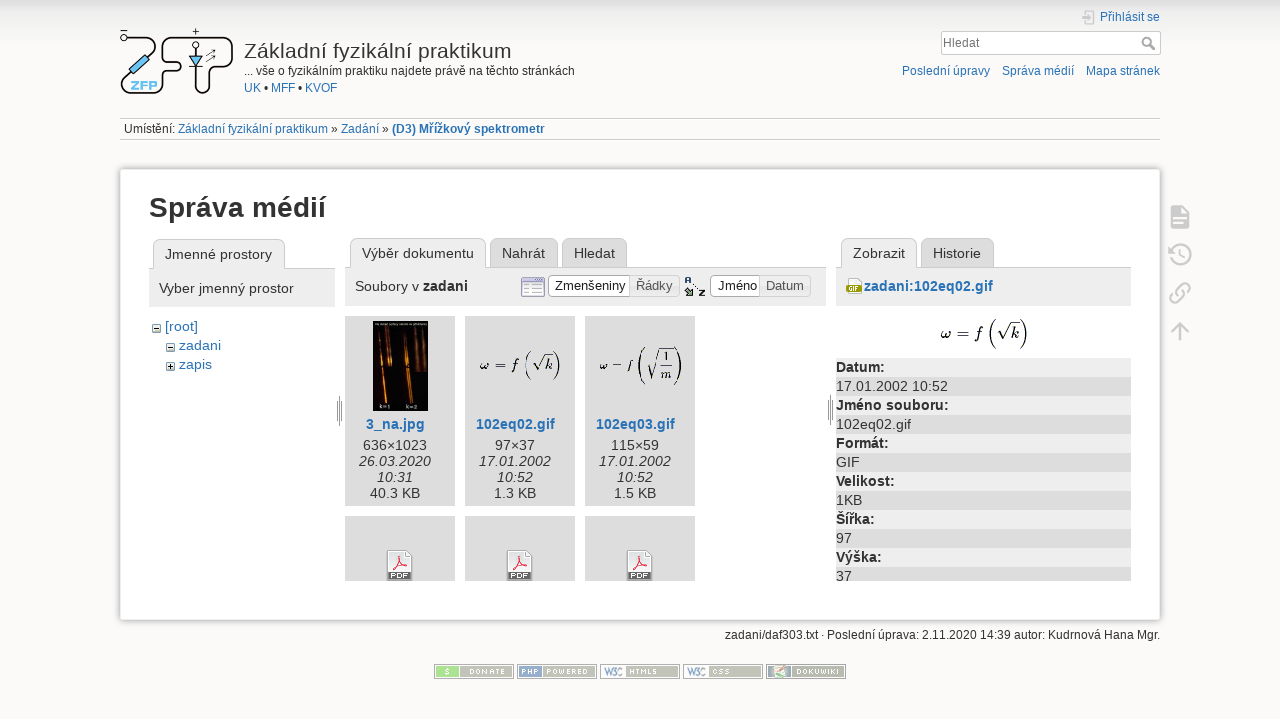

--- FILE ---
content_type: text/html; charset=utf-8
request_url: https://physics.mff.cuni.cz/vyuka/zfp/zadani/daf303?image=zadani%3A102eq02.gif&ns=zadani&tab_details=view&do=media&tab_files=files
body_size: 58629
content:
<!DOCTYPE html>
<html lang="cs" dir="ltr" class="no-js">
<head>
    <meta charset="utf-8" />
    <title>(D3) Mřížkový spektrometr [Základní fyzikální praktikum]</title>
    <script>(function(H){H.className=H.className.replace(/\bno-js\b/,'js')})(document.documentElement)</script>
    <meta name="generator" content="DokuWiki"/>
<meta name="theme-color" content="#008800"/>
<meta name="robots" content="noindex,nofollow"/>
<link rel="search" type="application/opensearchdescription+xml" href="/vyuka/zfp/lib/exe/opensearch.php" title="Základní fyzikální praktikum"/>
<link rel="start" href="/vyuka/zfp/"/>
<link rel="contents" href="/vyuka/zfp/zadani/daf303?do=index" title="Mapa stránek"/>
<link rel="manifest" href="/vyuka/zfp/lib/exe/manifest.php"/>
<link rel="alternate" type="application/rss+xml" title="Poslední úpravy" href="/vyuka/zfp/feed.php"/>
<link rel="alternate" type="application/rss+xml" title="Aktuální jmenný prostor" href="/vyuka/zfp/feed.php?mode=list&amp;ns=zadani"/>
<link rel="alternate" type="text/html" title="Čisté HTML" href="/vyuka/zfp/_export/xhtml/zadani/daf303"/>
<link rel="alternate" type="text/plain" title="Wiki jazyk" href="/vyuka/zfp/_export/raw/zadani/daf303"/>
<link rel="stylesheet" type="text/css" href="/vyuka/zfp/lib/exe/css.php?t=dokuwiki&amp;tseed=f6435a7e8d057cc7a096abdd30508783"/>
<!--[if gte IE 9]><!-->
<script type="text/javascript">/*<![CDATA[*/var NS='zadani';var JSINFO = {"id":"zadani:daf303","namespace":"zadani","ACT":"media","useHeadingNavigation":1,"useHeadingContent":1};
/*!]]>*/</script>
<script type="text/javascript" charset="utf-8" src="/vyuka/zfp/lib/exe/jquery.php?tseed=23f888679b4f1dc26eef34902aca964f"></script>
<script type="text/javascript" charset="utf-8" src="/vyuka/zfp/lib/exe/js.php?t=dokuwiki&amp;tseed=f6435a7e8d057cc7a096abdd30508783"></script>
<!--<![endif]-->
    <meta name="viewport" content="width=device-width,initial-scale=1" />
    <link rel="shortcut icon" href="/vyuka/zfp/_media/favicon.ico" />
<link rel="apple-touch-icon" href="/vyuka/zfp/_media/apple-touch-icon.png" />
    </head>

<body>
    <div id="dokuwiki__site"><div id="dokuwiki__top" class="site dokuwiki mode_media tpl_dokuwiki     hasSidebar">

        
<!-- ********** HEADER ********** -->
<div id="dokuwiki__header"><div class="pad group">

    
    <div class="headings group">
        <ul class="a11y skip">
            <li><a href="#dokuwiki__content">jít k obsahu</a></li>
        </ul>

        <h1><a href="/vyuka/zfp/start"  accesskey="h" title="[H]"><img src="/vyuka/zfp/_media/logo.png" width="113" height="66" alt="" /> <span>Základní fyzikální praktikum</span></a></h1>
                    <p class="claim">... vše o fyzikálním praktiku najdete právě na těchto stránkách<br><a href="http://www.cuni.cz/">UK</a> • <a href="http://mff.cuni.cz/">MFF</a> • <a href="http://mff.cuni.cz/KVOF">KVOF</a></p>
            </div>

    <div class="tools group">
        <!-- USER TOOLS -->
                    <div id="dokuwiki__usertools">
                <h3 class="a11y">Uživatelské nástroje</h3>
                <ul>
                    <li class="action login"><a href="/vyuka/zfp/zadani/daf303?do=login&amp;sectok=" title="Přihlásit se" rel="nofollow"><span>Přihlásit se</span><svg xmlns="http://www.w3.org/2000/svg" width="24" height="24" viewBox="0 0 24 24"><path d="M10 17.25V14H3v-4h7V6.75L15.25 12 10 17.25M8 2h9a2 2 0 0 1 2 2v16a2 2 0 0 1-2 2H8a2 2 0 0 1-2-2v-4h2v4h9V4H8v4H6V4a2 2 0 0 1 2-2z"/></svg></a></li>                </ul>
            </div>
        
        <!-- SITE TOOLS -->
        <div id="dokuwiki__sitetools">
            <h3 class="a11y">Nástroje pro tento web</h3>
            <form action="/vyuka/zfp/start" method="get" role="search" class="search doku_form" id="dw__search" accept-charset="utf-8"><input type="hidden" name="do" value="search" /><input type="hidden" name="id" value="zadani:daf303" /><div class="no"><input name="q" type="text" class="edit" title="[F]" accesskey="f" placeholder="Hledat" autocomplete="on" id="qsearch__in" value="" /><button value="1" type="submit" title="Hledat">Hledat</button><div id="qsearch__out" class="ajax_qsearch JSpopup"></div></div></form>            <div class="mobileTools">
                <form action="/vyuka/zfp/doku.php" method="get" accept-charset="utf-8"><div class="no"><input type="hidden" name="id" value="zadani:daf303" /><select name="do" class="edit quickselect" title="Nástroje"><option value="">Nástroje</option><optgroup label="Nástroje pro stránku"><option value="">Zobrazit stránku</option><option value="revisions">Starší verze</option><option value="backlink">Zpětné odkazy</option></optgroup><optgroup label="Nástroje pro tento web"><option value="recent">Poslední úpravy</option><option value="media">Správa médií</option><option value="index">Mapa stránek</option></optgroup><optgroup label="Uživatelské nástroje"><option value="login">Přihlásit se</option></optgroup></select><button type="submit">&gt;</button></div></form>            </div>
            <ul>
                <li class="action recent"><a href="/vyuka/zfp/zadani/daf303?do=recent" title="Poslední úpravy [r]" rel="nofollow" accesskey="r">Poslední úpravy</a></li><li class="action media"><a href="/vyuka/zfp/zadani/daf303?do=media&amp;ns=zadani" title="Správa médií" rel="nofollow">Správa médií</a></li><li class="action index"><a href="/vyuka/zfp/zadani/daf303?do=index" title="Mapa stránek [x]" rel="nofollow" accesskey="x">Mapa stránek</a></li>            </ul>
        </div>

    </div>

    <!-- BREADCRUMBS -->
            <div class="breadcrumbs">
                            <div class="youarehere"><span class="bchead">Umístění: </span><span class="home"><bdi><a href="/vyuka/zfp/start" class="wikilink1" title="start">Základní fyzikální praktikum</a></bdi></span> » <bdi><a href="/vyuka/zfp/zadani" class="wikilink1" title="zadani">Zadání</a></bdi> » <bdi><span class="curid"><a href="/vyuka/zfp/zadani/daf303" class="wikilink1" title="zadani:daf303">(D3) Mřížkový spektrometr</a></span></bdi></div>
                                </div>
    


    <hr class="a11y" />
</div></div><!-- /header -->

        <div class="wrapper group">

            
            <!-- ********** CONTENT ********** -->
            <div id="dokuwiki__content"><div class="pad group">
                
                <div class="pageId"><span>zadani:daf303</span></div>

                <div class="page group">
                                                            <!-- wikipage start -->
                    <div id="mediamanager__page">
<h1>Správa médií</h1>
<div class="panel namespaces">
<h2>Jmenné prostory</h2>
<div class="panelHeader">Vyber jmenný prostor</div>
<div class="panelContent" id="media__tree">

<ul class="idx">
<li class="media level0 open"><img src="/vyuka/zfp/lib/images/minus.gif" alt="−" /><div class="li"><a href="/vyuka/zfp/zadani/daf303?ns=&amp;tab_files=files&amp;do=media&amp;tab_details=view&amp;image=zadani%3A102eq02.gif" class="idx_dir">[root]</a></div>
<ul class="idx">
<li class="media level1 open"><img src="/vyuka/zfp/lib/images/minus.gif" alt="−" /><div class="li"><a href="/vyuka/zfp/zadani/daf303?ns=zadani&amp;tab_files=files&amp;do=media&amp;tab_details=view&amp;image=zadani%3A102eq02.gif" class="idx_dir">zadani</a></div></li>
<li class="media level1 closed"><img src="/vyuka/zfp/lib/images/plus.gif" alt="+" /><div class="li"><a href="/vyuka/zfp/zadani/daf303?ns=zapis&amp;tab_files=files&amp;do=media&amp;tab_details=view&amp;image=zadani%3A102eq02.gif" class="idx_dir">zapis</a></div></li>
</ul></li>
</ul>
</div>
</div>
<div class="panel filelist">
<h2 class="a11y">Výběr dokumentu</h2>
<ul class="tabs">
<li><strong>Výběr dokumentu</strong></li>
<li><a href="/vyuka/zfp/zadani/daf303?tab_files=upload&amp;do=media&amp;tab_details=view&amp;image=zadani%3A102eq02.gif&amp;ns=zadani">Nahrát</a></li>
<li><a href="/vyuka/zfp/zadani/daf303?tab_files=search&amp;do=media&amp;tab_details=view&amp;image=zadani%3A102eq02.gif&amp;ns=zadani">Hledat</a></li>
</ul>
<div class="panelHeader">
<h3>Soubory v <strong>zadani</strong></h3>
<form class="options" method="get" action="/vyuka/zfp/zadani/daf303" accept-charset="utf-8"><div class="no">
<input type="hidden" name="do" value="media" /><input type="hidden" name="tab_files" value="files" /><input type="hidden" name="tab_details" value="view" /><input type="hidden" name="image" value="zadani:102eq02.gif" /><input type="hidden" name="ns" value="zadani" /><ul>
<li class="listType"><label class="thumbs" for="listType__thumbs"><input type="radio" id="listType__thumbs" name="list_dwmedia" value="thumbs" checked="checked" /> <span>Zmenšeniny</span></label>
<label class="rows" for="listType__rows"><input type="radio" id="listType__rows" name="list_dwmedia" value="rows" /> <span>Řádky</span></label>
</li>
<li class="sortBy"><label class="name" for="sortBy__name"><input type="radio" id="sortBy__name" name="sort_dwmedia" value="name" checked="checked" /> <span>Jméno</span></label>
<label class="date" for="sortBy__date"><input type="radio" id="sortBy__date" name="sort_dwmedia" value="date" /> <span>Datum</span></label>
</li>
<li><button type="submit">Použít</button>
</li>
</ul>
</div></form>
</div>
<div class="panelContent">
<ul class="thumbs"><li><dl title="zadani:3_na.jpg">
<dt><a id="l_:zadani:3_na.jpg" class="image thumb" href="/vyuka/zfp/zadani/daf303?image=zadani%3A3_na.jpg&amp;ns=zadani&amp;tab_details=view&amp;do=media&amp;tab_files=files"><img src="/vyuka/zfp/_media/zadani/3_na.jpg?w=55&amp;h=90&amp;t=1585215112&amp;tok=2087a0" alt="zadani:3_na.jpg" /></a></dt>
<dd class="name"><a href="/vyuka/zfp/zadani/daf303?image=zadani%3A3_na.jpg&amp;ns=zadani&amp;tab_details=view&amp;do=media&amp;tab_files=files" id="h_:zadani:3_na.jpg">3_na.jpg</a></dd>
<dd class="size">636&#215;1023</dd>
<dd class="date">26.03.2020 10:31</dd>
<dd class="filesize">40.3 KB</dd>
</dl></li>
<li><dl title="zadani:102eq02.gif">
<dt><a id="l_:zadani:102eq02.gif" class="image thumb" href="/vyuka/zfp/zadani/daf303?image=zadani%3A102eq02.gif&amp;ns=zadani&amp;tab_details=view&amp;do=media&amp;tab_files=files"><img src="/vyuka/zfp/_media/zadani/102eq02.gif?w=90&amp;h=34&amp;t=1011261172&amp;tok=ab9dd2" alt="zadani:102eq02.gif" /></a></dt>
<dd class="name"><a href="/vyuka/zfp/zadani/daf303?image=zadani%3A102eq02.gif&amp;ns=zadani&amp;tab_details=view&amp;do=media&amp;tab_files=files" id="h_:zadani:102eq02.gif">102eq02.gif</a></dd>
<dd class="size">97&#215;37</dd>
<dd class="date">17.01.2002 10:52</dd>
<dd class="filesize">1.3 KB</dd>
</dl></li>
<li><dl title="zadani:102eq03.gif">
<dt><a id="l_:zadani:102eq03.gif" class="image thumb" href="/vyuka/zfp/zadani/daf303?image=zadani%3A102eq03.gif&amp;ns=zadani&amp;tab_details=view&amp;do=media&amp;tab_files=files"><img src="/vyuka/zfp/_media/zadani/102eq03.gif?w=90&amp;h=46&amp;t=1011261173&amp;tok=bc735d" alt="zadani:102eq03.gif" /></a></dt>
<dd class="name"><a href="/vyuka/zfp/zadani/daf303?image=zadani%3A102eq03.gif&amp;ns=zadani&amp;tab_details=view&amp;do=media&amp;tab_files=files" id="h_:zadani:102eq03.gif">102eq03.gif</a></dd>
<dd class="size">115&#215;59</dd>
<dd class="date">17.01.2002 10:52</dd>
<dd class="filesize">1.5 KB</dd>
</dl></li>
<li><dl title="zadani:bc546.pdf">
<dt><a id="d_:zadani:bc546.pdf" class="image" title="zadani:bc546.pdf" href="/vyuka/zfp/zadani/daf303?image=zadani%3Abc546.pdf&amp;ns=zadani&amp;tab_details=view&amp;do=media&amp;tab_files=files"><img src="/vyuka/zfp/lib/images/fileicons/32x32/pdf.png" alt="zadani:bc546.pdf" class="icon" /></a></dt>
<dd class="name"><a href="/vyuka/zfp/zadani/daf303?image=zadani%3Abc546.pdf&amp;ns=zadani&amp;tab_details=view&amp;do=media&amp;tab_files=files" id="h_:zadani:bc546.pdf">bc546.pdf</a></dd>
<dd class="size">&#160;</dd>
<dd class="date">19.12.2023 15:27</dd>
<dd class="filesize">43.9 KB</dd>
</dl></li>
<li><dl title="zadani:bf245.pdf">
<dt><a id="d_:zadani:bf245.pdf" class="image" title="zadani:bf245.pdf" href="/vyuka/zfp/zadani/daf303?image=zadani%3Abf245.pdf&amp;ns=zadani&amp;tab_details=view&amp;do=media&amp;tab_files=files"><img src="/vyuka/zfp/lib/images/fileicons/32x32/pdf.png" alt="zadani:bf245.pdf" class="icon" /></a></dt>
<dd class="name"><a href="/vyuka/zfp/zadani/daf303?image=zadani%3Abf245.pdf&amp;ns=zadani&amp;tab_details=view&amp;do=media&amp;tab_files=files" id="h_:zadani:bf245.pdf">bf245.pdf</a></dd>
<dd class="size">&#160;</dd>
<dd class="date">19.12.2023 15:15</dd>
<dd class="filesize">26.4 KB</dd>
</dl></li>
<li><dl title="zadani:bs107.pdf">
<dt><a id="d_:zadani:bs107.pdf" class="image" title="zadani:bs107.pdf" href="/vyuka/zfp/zadani/daf303?image=zadani%3Abs107.pdf&amp;ns=zadani&amp;tab_details=view&amp;do=media&amp;tab_files=files"><img src="/vyuka/zfp/lib/images/fileicons/32x32/pdf.png" alt="zadani:bs107.pdf" class="icon" /></a></dt>
<dd class="name"><a href="/vyuka/zfp/zadani/daf303?image=zadani%3Abs107.pdf&amp;ns=zadani&amp;tab_details=view&amp;do=media&amp;tab_files=files" id="h_:zadani:bs107.pdf">bs107.pdf</a></dd>
<dd class="size">&#160;</dd>
<dd class="date">19.12.2023 15:16</dd>
<dd class="filesize">79.9 KB</dd>
</dl></li>
<li><dl title="zadani:elektrolyzer1.png">
<dt><a id="l_:zadani:elektrolyzer1.png" class="image thumb" href="/vyuka/zfp/zadani/daf303?image=zadani%3Aelektrolyzer1.png&amp;ns=zadani&amp;tab_details=view&amp;do=media&amp;tab_files=files"><img src="/vyuka/zfp/_media/zadani/elektrolyzer1.png?w=90&amp;h=39&amp;t=1663066340&amp;tok=125cf7" alt="zadani:elektrolyzer1.png" /></a></dt>
<dd class="name"><a href="/vyuka/zfp/zadani/daf303?image=zadani%3Aelektrolyzer1.png&amp;ns=zadani&amp;tab_details=view&amp;do=media&amp;tab_files=files" id="h_:zadani:elektrolyzer1.png">elektrolyzer1.png</a></dd>
<dd class="size">963&#215;427</dd>
<dd class="date">13.09.2022 12:52</dd>
<dd class="filesize">42.9 KB</dd>
</dl></li>
<li><dl title="zadani:elektronika24.pdf">
<dt><a id="d_:zadani:elektronika24.pdf" class="image" title="zadani:elektronika24.pdf" href="/vyuka/zfp/zadani/daf303?image=zadani%3Aelektronika24.pdf&amp;ns=zadani&amp;tab_details=view&amp;do=media&amp;tab_files=files"><img src="/vyuka/zfp/lib/images/fileicons/32x32/pdf.png" alt="zadani:elektronika24.pdf" class="icon" /></a></dt>
<dd class="name"><a href="/vyuka/zfp/zadani/daf303?image=zadani%3Aelektronika24.pdf&amp;ns=zadani&amp;tab_details=view&amp;do=media&amp;tab_files=files" id="h_:zadani:elektronika24.pdf">elektronika24.pdf</a></dd>
<dd class="size">&#160;</dd>
<dd class="date">10.09.2024 14:19</dd>
<dd class="filesize">3.1 MB</dd>
</dl></li>
<li><dl title="zadani:go_motion.png">
<dt><a id="l_:zadani:go_motion.png" class="image thumb" href="/vyuka/zfp/zadani/daf303?image=zadani%3Ago_motion.png&amp;ns=zadani&amp;tab_details=view&amp;do=media&amp;tab_files=files"><img src="/vyuka/zfp/_media/zadani/go_motion.png?w=90&amp;h=76&amp;t=1385315166&amp;tok=4c23a5" alt="zadani:go_motion.png" /></a></dt>
<dd class="name"><a href="/vyuka/zfp/zadani/daf303?image=zadani%3Ago_motion.png&amp;ns=zadani&amp;tab_details=view&amp;do=media&amp;tab_files=files" id="h_:zadani:go_motion.png">go_motion.png</a></dd>
<dd class="size">399&#215;341</dd>
<dd class="date">24.11.2013 18:46</dd>
<dd class="filesize">77.5 KB</dd>
</dl></li>
<li><dl title="zadani:hysterezni_smycky.jpg">
<dt><a id="l_:zadani:hysterezni_smycky.jpg" class="image thumb" href="/vyuka/zfp/zadani/daf303?image=zadani%3Ahysterezni_smycky.jpg&amp;ns=zadani&amp;tab_details=view&amp;do=media&amp;tab_files=files"><img src="/vyuka/zfp/_media/zadani/hysterezni_smycky.jpg?w=90&amp;h=43&amp;t=1385317188&amp;tok=6e4a34" alt="zadani:hysterezni_smycky.jpg" /></a></dt>
<dd class="name"><a href="/vyuka/zfp/zadani/daf303?image=zadani%3Ahysterezni_smycky.jpg&amp;ns=zadani&amp;tab_details=view&amp;do=media&amp;tab_files=files" id="h_:zadani:hysterezni_smycky.jpg">hysterezni_smycky.jpg</a></dd>
<dd class="size">1136&#215;547</dd>
<dd class="date">24.11.2013 19:19</dd>
<dd class="filesize">506.9 KB</dd>
</dl></li>
<li><dl title="zadani:img_3148.jpg">
<dt><a id="l_:zadani:img_3148.jpg" class="image thumb" href="/vyuka/zfp/zadani/daf303?image=zadani%3Aimg_3148.jpg&amp;ns=zadani&amp;tab_details=view&amp;do=media&amp;tab_files=files"><img src="/vyuka/zfp/_media/zadani/img_3148.jpg?w=90&amp;h=75&amp;t=1110185927&amp;tok=374d9d" alt="zadani:img_3148.jpg" /></a></dt>
<dd class="name"><a href="/vyuka/zfp/zadani/daf303?image=zadani%3Aimg_3148.jpg&amp;ns=zadani&amp;tab_details=view&amp;do=media&amp;tab_files=files" id="h_:zadani:img_3148.jpg">img_3148.jpg</a></dd>
<dd class="size">600&#215;501</dd>
<dd class="date"> 7.03.2005 09:58</dd>
<dd class="filesize">70.2 KB</dd>
</dl></li>
<li><dl title="zadani:img_3154.jpg">
<dt><a id="l_:zadani:img_3154.jpg" class="image thumb" href="/vyuka/zfp/zadani/daf303?image=zadani%3Aimg_3154.jpg&amp;ns=zadani&amp;tab_details=view&amp;do=media&amp;tab_files=files"><img src="/vyuka/zfp/_media/zadani/img_3154.jpg?w=90&amp;h=70&amp;t=1110185927&amp;tok=c79344" alt="zadani:img_3154.jpg" /></a></dt>
<dd class="name"><a href="/vyuka/zfp/zadani/daf303?image=zadani%3Aimg_3154.jpg&amp;ns=zadani&amp;tab_details=view&amp;do=media&amp;tab_files=files" id="h_:zadani:img_3154.jpg">img_3154.jpg</a></dd>
<dd class="size">600&#215;467</dd>
<dd class="date"> 7.03.2005 09:58</dd>
<dd class="filesize">70.4 KB</dd>
</dl></li>
<li><dl title="zadani:img_3156.jpg">
<dt><a id="l_:zadani:img_3156.jpg" class="image thumb" href="/vyuka/zfp/zadani/daf303?image=zadani%3Aimg_3156.jpg&amp;ns=zadani&amp;tab_details=view&amp;do=media&amp;tab_files=files"><img src="/vyuka/zfp/_media/zadani/img_3156.jpg?w=90&amp;h=60&amp;t=1110185927&amp;tok=8e130e" alt="zadani:img_3156.jpg" /></a></dt>
<dd class="name"><a href="/vyuka/zfp/zadani/daf303?image=zadani%3Aimg_3156.jpg&amp;ns=zadani&amp;tab_details=view&amp;do=media&amp;tab_files=files" id="h_:zadani:img_3156.jpg">img_3156.jpg</a></dd>
<dd class="size">600&#215;400</dd>
<dd class="date"> 7.03.2005 09:58</dd>
<dd class="filesize">72.3 KB</dd>
</dl></li>
<li><dl title="zadani:img_3163.jpg">
<dt><a id="l_:zadani:img_3163.jpg" class="image thumb" href="/vyuka/zfp/zadani/daf303?image=zadani%3Aimg_3163.jpg&amp;ns=zadani&amp;tab_details=view&amp;do=media&amp;tab_files=files"><img src="/vyuka/zfp/_media/zadani/img_3163.jpg?w=77&amp;h=90&amp;t=1110185927&amp;tok=904975" alt="zadani:img_3163.jpg" /></a></dt>
<dd class="name"><a href="/vyuka/zfp/zadani/daf303?image=zadani%3Aimg_3163.jpg&amp;ns=zadani&amp;tab_details=view&amp;do=media&amp;tab_files=files" id="h_:zadani:img_3163.jpg">img_3163.jpg</a></dd>
<dd class="size">514&#215;600</dd>
<dd class="date"> 7.03.2005 09:58</dd>
<dd class="filesize">79.9 KB</dd>
</dl></li>
<li><dl title="zadani:img_3164.jpg">
<dt><a id="l_:zadani:img_3164.jpg" class="image thumb" href="/vyuka/zfp/zadani/daf303?image=zadani%3Aimg_3164.jpg&amp;ns=zadani&amp;tab_details=view&amp;do=media&amp;tab_files=files"><img src="/vyuka/zfp/_media/zadani/img_3164.jpg?w=90&amp;h=75&amp;t=1110185927&amp;tok=3cd439" alt="zadani:img_3164.jpg" /></a></dt>
<dd class="name"><a href="/vyuka/zfp/zadani/daf303?image=zadani%3Aimg_3164.jpg&amp;ns=zadani&amp;tab_details=view&amp;do=media&amp;tab_files=files" id="h_:zadani:img_3164.jpg">img_3164.jpg</a></dd>
<dd class="size">600&#215;501</dd>
<dd class="date"> 7.03.2005 09:58</dd>
<dd class="filesize">75.5 KB</dd>
</dl></li>
<li><dl title="zadani:img_3166.jpg">
<dt><a id="l_:zadani:img_3166.jpg" class="image thumb" href="/vyuka/zfp/zadani/daf303?image=zadani%3Aimg_3166.jpg&amp;ns=zadani&amp;tab_details=view&amp;do=media&amp;tab_files=files"><img src="/vyuka/zfp/_media/zadani/img_3166.jpg?w=69&amp;h=90&amp;t=1110185928&amp;tok=74d6e7" alt="zadani:img_3166.jpg" /></a></dt>
<dd class="name"><a href="/vyuka/zfp/zadani/daf303?image=zadani%3Aimg_3166.jpg&amp;ns=zadani&amp;tab_details=view&amp;do=media&amp;tab_files=files" id="h_:zadani:img_3166.jpg">img_3166.jpg</a></dd>
<dd class="size">462&#215;600</dd>
<dd class="date"> 7.03.2005 09:58</dd>
<dd class="filesize">74.4 KB</dd>
</dl></li>
<li><dl title="zadani:img_3171.jpg">
<dt><a id="l_:zadani:img_3171.jpg" class="image thumb" href="/vyuka/zfp/zadani/daf303?image=zadani%3Aimg_3171.jpg&amp;ns=zadani&amp;tab_details=view&amp;do=media&amp;tab_files=files"><img src="/vyuka/zfp/_media/zadani/img_3171.jpg?w=90&amp;h=57&amp;t=1110185928&amp;tok=06e328" alt="zadani:img_3171.jpg" /></a></dt>
<dd class="name"><a href="/vyuka/zfp/zadani/daf303?image=zadani%3Aimg_3171.jpg&amp;ns=zadani&amp;tab_details=view&amp;do=media&amp;tab_files=files" id="h_:zadani:img_3171.jpg">img_3171.jpg</a></dd>
<dd class="size">600&#215;382</dd>
<dd class="date"> 7.03.2005 09:58</dd>
<dd class="filesize">74.2 KB</dd>
</dl></li>
<li><dl title="zadani:img_3176.jpg">
<dt><a id="l_:zadani:img_3176.jpg" class="image thumb" href="/vyuka/zfp/zadani/daf303?image=zadani%3Aimg_3176.jpg&amp;ns=zadani&amp;tab_details=view&amp;do=media&amp;tab_files=files"><img src="/vyuka/zfp/_media/zadani/img_3176.jpg?w=90&amp;h=66&amp;t=1110185928&amp;tok=f6d5cc" alt="zadani:img_3176.jpg" /></a></dt>
<dd class="name"><a href="/vyuka/zfp/zadani/daf303?image=zadani%3Aimg_3176.jpg&amp;ns=zadani&amp;tab_details=view&amp;do=media&amp;tab_files=files" id="h_:zadani:img_3176.jpg">img_3176.jpg</a></dd>
<dd class="size">600&#215;445</dd>
<dd class="date"> 7.03.2005 09:58</dd>
<dd class="filesize">69.6 KB</dd>
</dl></li>
<li><dl title="zadani:img_3180.jpg">
<dt><a id="l_:zadani:img_3180.jpg" class="image thumb" href="/vyuka/zfp/zadani/daf303?image=zadani%3Aimg_3180.jpg&amp;ns=zadani&amp;tab_details=view&amp;do=media&amp;tab_files=files"><img src="/vyuka/zfp/_media/zadani/img_3180.jpg?w=90&amp;h=60&amp;t=1110185928&amp;tok=3c3d35" alt="zadani:img_3180.jpg" /></a></dt>
<dd class="name"><a href="/vyuka/zfp/zadani/daf303?image=zadani%3Aimg_3180.jpg&amp;ns=zadani&amp;tab_details=view&amp;do=media&amp;tab_files=files" id="h_:zadani:img_3180.jpg">img_3180.jpg</a></dd>
<dd class="size">600&#215;400</dd>
<dd class="date"> 7.03.2005 09:58</dd>
<dd class="filesize">75.2 KB</dd>
</dl></li>
<li><dl title="zadani:img_3184.jpg">
<dt><a id="l_:zadani:img_3184.jpg" class="image thumb" href="/vyuka/zfp/zadani/daf303?image=zadani%3Aimg_3184.jpg&amp;ns=zadani&amp;tab_details=view&amp;do=media&amp;tab_files=files"><img src="/vyuka/zfp/_media/zadani/img_3184.jpg?w=90&amp;h=66&amp;t=1110185928&amp;tok=d13973" alt="zadani:img_3184.jpg" /></a></dt>
<dd class="name"><a href="/vyuka/zfp/zadani/daf303?image=zadani%3Aimg_3184.jpg&amp;ns=zadani&amp;tab_details=view&amp;do=media&amp;tab_files=files" id="h_:zadani:img_3184.jpg">img_3184.jpg</a></dd>
<dd class="size">600&#215;440</dd>
<dd class="date"> 7.03.2005 09:58</dd>
<dd class="filesize">67.6 KB</dd>
</dl></li>
<li><dl title="zadani:img_3186.jpg">
<dt><a id="l_:zadani:img_3186.jpg" class="image thumb" href="/vyuka/zfp/zadani/daf303?image=zadani%3Aimg_3186.jpg&amp;ns=zadani&amp;tab_details=view&amp;do=media&amp;tab_files=files"><img src="/vyuka/zfp/_media/zadani/img_3186.jpg?w=90&amp;h=52&amp;t=1110185928&amp;tok=4094a4" alt="zadani:img_3186.jpg" /></a></dt>
<dd class="name"><a href="/vyuka/zfp/zadani/daf303?image=zadani%3Aimg_3186.jpg&amp;ns=zadani&amp;tab_details=view&amp;do=media&amp;tab_files=files" id="h_:zadani:img_3186.jpg">img_3186.jpg</a></dd>
<dd class="size">600&#215;351</dd>
<dd class="date"> 7.03.2005 09:58</dd>
<dd class="filesize">62.3 KB</dd>
</dl></li>
<li><dl title="zadani:img_3193.jpg">
<dt><a id="l_:zadani:img_3193.jpg" class="image thumb" href="/vyuka/zfp/zadani/daf303?image=zadani%3Aimg_3193.jpg&amp;ns=zadani&amp;tab_details=view&amp;do=media&amp;tab_files=files"><img src="/vyuka/zfp/_media/zadani/img_3193.jpg?w=90&amp;h=50&amp;t=1110185928&amp;tok=1cbb41" alt="zadani:img_3193.jpg" /></a></dt>
<dd class="name"><a href="/vyuka/zfp/zadani/daf303?image=zadani%3Aimg_3193.jpg&amp;ns=zadani&amp;tab_details=view&amp;do=media&amp;tab_files=files" id="h_:zadani:img_3193.jpg">img_3193.jpg</a></dd>
<dd class="size">600&#215;334</dd>
<dd class="date"> 7.03.2005 09:58</dd>
<dd class="filesize">67.7 KB</dd>
</dl></li>
<li><dl title="zadani:img_3194a.jpg">
<dt><a id="l_:zadani:img_3194a.jpg" class="image thumb" href="/vyuka/zfp/zadani/daf303?image=zadani%3Aimg_3194a.jpg&amp;ns=zadani&amp;tab_details=view&amp;do=media&amp;tab_files=files"><img src="/vyuka/zfp/_media/zadani/img_3194a.jpg?w=90&amp;h=64&amp;t=1110185928&amp;tok=68be2a" alt="zadani:img_3194a.jpg" /></a></dt>
<dd class="name"><a href="/vyuka/zfp/zadani/daf303?image=zadani%3Aimg_3194a.jpg&amp;ns=zadani&amp;tab_details=view&amp;do=media&amp;tab_files=files" id="h_:zadani:img_3194a.jpg">img_3194a.jpg</a></dd>
<dd class="size">600&#215;433</dd>
<dd class="date"> 7.03.2005 09:58</dd>
<dd class="filesize">62.1 KB</dd>
</dl></li>
<li><dl title="zadani:img_3204.jpg">
<dt><a id="l_:zadani:img_3204.jpg" class="image thumb" href="/vyuka/zfp/zadani/daf303?image=zadani%3Aimg_3204.jpg&amp;ns=zadani&amp;tab_details=view&amp;do=media&amp;tab_files=files"><img src="/vyuka/zfp/_media/zadani/img_3204.jpg?w=90&amp;h=70&amp;t=1110185928&amp;tok=ee9777" alt="zadani:img_3204.jpg" /></a></dt>
<dd class="name"><a href="/vyuka/zfp/zadani/daf303?image=zadani%3Aimg_3204.jpg&amp;ns=zadani&amp;tab_details=view&amp;do=media&amp;tab_files=files" id="h_:zadani:img_3204.jpg">img_3204.jpg</a></dd>
<dd class="size">600&#215;467</dd>
<dd class="date"> 7.03.2005 09:58</dd>
<dd class="filesize">74.7 KB</dd>
</dl></li>
<li><dl title="zadani:irf520.pdf">
<dt><a id="d_:zadani:irf520.pdf" class="image" title="zadani:irf520.pdf" href="/vyuka/zfp/zadani/daf303?image=zadani%3Airf520.pdf&amp;ns=zadani&amp;tab_details=view&amp;do=media&amp;tab_files=files"><img src="/vyuka/zfp/lib/images/fileicons/32x32/pdf.png" alt="zadani:irf520.pdf" class="icon" /></a></dt>
<dd class="name"><a href="/vyuka/zfp/zadani/daf303?image=zadani%3Airf520.pdf&amp;ns=zadani&amp;tab_details=view&amp;do=media&amp;tab_files=files" id="h_:zadani:irf520.pdf">irf520.pdf</a></dd>
<dd class="size">&#160;</dd>
<dd class="date">19.12.2023 15:16</dd>
<dd class="filesize">282 KB</dd>
</dl></li>
<li><dl title="zadani:mereni_304.pdf">
<dt><a id="d_:zadani:mereni_304.pdf" class="image" title="zadani:mereni_304.pdf" href="/vyuka/zfp/zadani/daf303?image=zadani%3Amereni_304.pdf&amp;ns=zadani&amp;tab_details=view&amp;do=media&amp;tab_files=files"><img src="/vyuka/zfp/lib/images/fileicons/32x32/pdf.png" alt="zadani:mereni_304.pdf" class="icon" /></a></dt>
<dd class="name"><a href="/vyuka/zfp/zadani/daf303?image=zadani%3Amereni_304.pdf&amp;ns=zadani&amp;tab_details=view&amp;do=media&amp;tab_files=files" id="h_:zadani:mereni_304.pdf">mereni_304.pdf</a></dd>
<dd class="size">&#160;</dd>
<dd class="date">10.02.2020 10:29</dd>
<dd class="filesize">285.4 KB</dd>
</dl></li>
<li><dl title="zadani:mereni_306_2.pdf">
<dt><a id="d_:zadani:mereni_306_2.pdf" class="image" title="zadani:mereni_306_2.pdf" href="/vyuka/zfp/zadani/daf303?image=zadani%3Amereni_306_2.pdf&amp;ns=zadani&amp;tab_details=view&amp;do=media&amp;tab_files=files"><img src="/vyuka/zfp/lib/images/fileicons/32x32/pdf.png" alt="zadani:mereni_306_2.pdf" class="icon" /></a></dt>
<dd class="name"><a href="/vyuka/zfp/zadani/daf303?image=zadani%3Amereni_306_2.pdf&amp;ns=zadani&amp;tab_details=view&amp;do=media&amp;tab_files=files" id="h_:zadani:mereni_306_2.pdf">mereni_306_2.pdf</a></dd>
<dd class="size">&#160;</dd>
<dd class="date">13.01.2022 14:53</dd>
<dd class="filesize">232.3 KB</dd>
</dl></li>
<li><dl title="zadani:mereni_u308.pdf">
<dt><a id="d_:zadani:mereni_u308.pdf" class="image" title="zadani:mereni_u308.pdf" href="/vyuka/zfp/zadani/daf303?image=zadani%3Amereni_u308.pdf&amp;ns=zadani&amp;tab_details=view&amp;do=media&amp;tab_files=files"><img src="/vyuka/zfp/lib/images/fileicons/32x32/pdf.png" alt="zadani:mereni_u308.pdf" class="icon" /></a></dt>
<dd class="name"><a href="/vyuka/zfp/zadani/daf303?image=zadani%3Amereni_u308.pdf&amp;ns=zadani&amp;tab_details=view&amp;do=media&amp;tab_files=files" id="h_:zadani:mereni_u308.pdf">mereni_u308.pdf</a></dd>
<dd class="size">&#160;</dd>
<dd class="date">10.01.2023 11:32</dd>
<dd class="filesize">327.8 KB</dd>
</dl></li>
<li><dl title="zadani:mereni_u309.pdf">
<dt><a id="d_:zadani:mereni_u309.pdf" class="image" title="zadani:mereni_u309.pdf" href="/vyuka/zfp/zadani/daf303?image=zadani%3Amereni_u309.pdf&amp;ns=zadani&amp;tab_details=view&amp;do=media&amp;tab_files=files"><img src="/vyuka/zfp/lib/images/fileicons/32x32/pdf.png" alt="zadani:mereni_u309.pdf" class="icon" /></a></dt>
<dd class="name"><a href="/vyuka/zfp/zadani/daf303?image=zadani%3Amereni_u309.pdf&amp;ns=zadani&amp;tab_details=view&amp;do=media&amp;tab_files=files" id="h_:zadani:mereni_u309.pdf">mereni_u309.pdf</a></dd>
<dd class="size">&#160;</dd>
<dd class="date">29.01.2021 15:48</dd>
<dd class="filesize">217 KB</dd>
</dl></li>
<li><dl title="zadani:motic_dbma210.jpg">
<dt><a id="l_:zadani:motic_dbma210.jpg" class="image thumb" href="/vyuka/zfp/zadani/daf303?image=zadani%3Amotic_dbma210.jpg&amp;ns=zadani&amp;tab_details=view&amp;do=media&amp;tab_files=files"><img src="/vyuka/zfp/_media/zadani/motic_dbma210.jpg?w=90&amp;h=90&amp;t=1385314677&amp;tok=93e088" alt="zadani:motic_dbma210.jpg" /></a></dt>
<dd class="name"><a href="/vyuka/zfp/zadani/daf303?image=zadani%3Amotic_dbma210.jpg&amp;ns=zadani&amp;tab_details=view&amp;do=media&amp;tab_files=files" id="h_:zadani:motic_dbma210.jpg">motic_dbma210.jpg</a></dd>
<dd class="size">1200&#215;1200</dd>
<dd class="date">24.11.2013 18:37</dd>
<dd class="filesize">112.6 KB</dd>
</dl></li>
<li><dl title="zadani:p1_ii_pruzina.jpg">
<dt><a id="l_:zadani:p1_ii_pruzina.jpg" class="image thumb" href="/vyuka/zfp/zadani/daf303?image=zadani%3Ap1_ii_pruzina.jpg&amp;ns=zadani&amp;tab_details=view&amp;do=media&amp;tab_files=files"><img src="/vyuka/zfp/_media/zadani/p1_ii_pruzina.jpg?w=67&amp;h=90&amp;t=1707831073&amp;tok=02db71" alt="zadani:p1_ii_pruzina.jpg" /></a></dt>
<dd class="name"><a href="/vyuka/zfp/zadani/daf303?image=zadani%3Ap1_ii_pruzina.jpg&amp;ns=zadani&amp;tab_details=view&amp;do=media&amp;tab_files=files" id="h_:zadani:p1_ii_pruzina.jpg">p1_ii_pruzina.jpg</a></dd>
<dd class="size">3000&#215;4000</dd>
<dd class="date">13.02.2024 14:31</dd>
<dd class="filesize">1.2 MB</dd>
</dl></li>
<li><dl title="zadani:p1_iii.jpg">
<dt><a id="l_:zadani:p1_iii.jpg" class="image thumb" href="/vyuka/zfp/zadani/daf303?image=zadani%3Ap1_iii.jpg&amp;ns=zadani&amp;tab_details=view&amp;do=media&amp;tab_files=files"><img src="/vyuka/zfp/_media/zadani/p1_iii.jpg?w=67&amp;h=90&amp;t=1707831372&amp;tok=6409f1" alt="zadani:p1_iii.jpg" /></a></dt>
<dd class="name"><a href="/vyuka/zfp/zadani/daf303?image=zadani%3Ap1_iii.jpg&amp;ns=zadani&amp;tab_details=view&amp;do=media&amp;tab_files=files" id="h_:zadani:p1_iii.jpg">p1_iii.jpg</a></dd>
<dd class="size">3000&#215;4000</dd>
<dd class="date">13.02.2024 14:36</dd>
<dd class="filesize">3.9 MB</dd>
</dl></li>
<li><dl title="zadani:p1_iv.jpg">
<dt><a id="l_:zadani:p1_iv.jpg" class="image thumb" href="/vyuka/zfp/zadani/daf303?image=zadani%3Ap1_iv.jpg&amp;ns=zadani&amp;tab_details=view&amp;do=media&amp;tab_files=files"><img src="/vyuka/zfp/_media/zadani/p1_iv.jpg?w=90&amp;h=87&amp;t=1707831639&amp;tok=e67bcb" alt="zadani:p1_iv.jpg" /></a></dt>
<dd class="name"><a href="/vyuka/zfp/zadani/daf303?image=zadani%3Ap1_iv.jpg&amp;ns=zadani&amp;tab_details=view&amp;do=media&amp;tab_files=files" id="h_:zadani:p1_iv.jpg">p1_iv.jpg</a></dd>
<dd class="size">3041&#215;2951</dd>
<dd class="date">13.02.2024 14:40</dd>
<dd class="filesize">3 MB</dd>
</dl></li>
<li><dl title="zadani:p1_ix_a.jpg">
<dt><a id="l_:zadani:p1_ix_a.jpg" class="image thumb" href="/vyuka/zfp/zadani/daf303?image=zadani%3Ap1_ix_a.jpg&amp;ns=zadani&amp;tab_details=view&amp;do=media&amp;tab_files=files"><img src="/vyuka/zfp/_media/zadani/p1_ix_a.jpg?w=90&amp;h=70&amp;t=1707834181&amp;tok=d639bd" alt="zadani:p1_ix_a.jpg" /></a></dt>
<dd class="name"><a href="/vyuka/zfp/zadani/daf303?image=zadani%3Ap1_ix_a.jpg&amp;ns=zadani&amp;tab_details=view&amp;do=media&amp;tab_files=files" id="h_:zadani:p1_ix_a.jpg">p1_ix_a.jpg</a></dd>
<dd class="size">3503&#215;2748</dd>
<dd class="date">13.02.2024 15:23</dd>
<dd class="filesize">1.9 MB</dd>
</dl></li>
<li><dl title="zadani:p1_ix_b.jpg">
<dt><a id="l_:zadani:p1_ix_b.jpg" class="image thumb" href="/vyuka/zfp/zadani/daf303?image=zadani%3Ap1_ix_b.jpg&amp;ns=zadani&amp;tab_details=view&amp;do=media&amp;tab_files=files"><img src="/vyuka/zfp/_media/zadani/p1_ix_b.jpg?w=90&amp;h=67&amp;t=1110876236&amp;tok=f1f411" alt="zadani:p1_ix_b.jpg" /></a></dt>
<dd class="name"><a href="/vyuka/zfp/zadani/daf303?image=zadani%3Ap1_ix_b.jpg&amp;ns=zadani&amp;tab_details=view&amp;do=media&amp;tab_files=files" id="h_:zadani:p1_ix_b.jpg">p1_ix_b.jpg</a></dd>
<dd class="size">600&#215;450</dd>
<dd class="date">15.03.2005 09:43</dd>
<dd class="filesize">182.9 KB</dd>
</dl></li>
<li><dl title="zadani:p1_vii.jpg">
<dt><a id="l_:zadani:p1_vii.jpg" class="image thumb" href="/vyuka/zfp/zadani/daf303?image=zadani%3Ap1_vii.jpg&amp;ns=zadani&amp;tab_details=view&amp;do=media&amp;tab_files=files"><img src="/vyuka/zfp/_media/zadani/p1_vii.jpg?w=55&amp;h=90&amp;t=1707835245&amp;tok=37202e" alt="zadani:p1_vii.jpg" /></a></dt>
<dd class="name"><a href="/vyuka/zfp/zadani/daf303?image=zadani%3Ap1_vii.jpg&amp;ns=zadani&amp;tab_details=view&amp;do=media&amp;tab_files=files" id="h_:zadani:p1_vii.jpg">p1_vii.jpg</a></dd>
<dd class="size">2199&#215;3567</dd>
<dd class="date">13.02.2024 15:40</dd>
<dd class="filesize">1.9 MB</dd>
</dl></li>
<li><dl title="zadani:p1_x.jpg">
<dt><a id="l_:zadani:p1_x.jpg" class="image thumb" href="/vyuka/zfp/zadani/daf303?image=zadani%3Ap1_x.jpg&amp;ns=zadani&amp;tab_details=view&amp;do=media&amp;tab_files=files"><img src="/vyuka/zfp/_media/zadani/p1_x.jpg?w=90&amp;h=67&amp;t=1110876252&amp;tok=d49464" alt="zadani:p1_x.jpg" /></a></dt>
<dd class="name"><a href="/vyuka/zfp/zadani/daf303?image=zadani%3Ap1_x.jpg&amp;ns=zadani&amp;tab_details=view&amp;do=media&amp;tab_files=files" id="h_:zadani:p1_x.jpg">p1_x.jpg</a></dd>
<dd class="size">600&#215;450</dd>
<dd class="date">15.03.2005 09:44</dd>
<dd class="filesize">193.7 KB</dd>
</dl></li>
<li><dl title="zadani:p1_xiv_a.jpg">
<dt><a id="l_:zadani:p1_xiv_a.jpg" class="image thumb" href="/vyuka/zfp/zadani/daf303?image=zadani%3Ap1_xiv_a.jpg&amp;ns=zadani&amp;tab_details=view&amp;do=media&amp;tab_files=files"><img src="/vyuka/zfp/_media/zadani/p1_xiv_a.jpg?w=67&amp;h=90&amp;t=1707833998&amp;tok=1acd3c" alt="zadani:p1_xiv_a.jpg" /></a></dt>
<dd class="name"><a href="/vyuka/zfp/zadani/daf303?image=zadani%3Ap1_xiv_a.jpg&amp;ns=zadani&amp;tab_details=view&amp;do=media&amp;tab_files=files" id="h_:zadani:p1_xiv_a.jpg">p1_xiv_a.jpg</a></dd>
<dd class="size">3000&#215;4000</dd>
<dd class="date">13.02.2024 15:19</dd>
<dd class="filesize">2.8 MB</dd>
</dl></li>
<li><dl title="zadani:p1_xiv_b.jpg">
<dt><a id="l_:zadani:p1_xiv_b.jpg" class="image thumb" href="/vyuka/zfp/zadani/daf303?image=zadani%3Ap1_xiv_b.jpg&amp;ns=zadani&amp;tab_details=view&amp;do=media&amp;tab_files=files"><img src="/vyuka/zfp/_media/zadani/p1_xiv_b.jpg?w=90&amp;h=67&amp;t=1707834022&amp;tok=635d6e" alt="zadani:p1_xiv_b.jpg" /></a></dt>
<dd class="name"><a href="/vyuka/zfp/zadani/daf303?image=zadani%3Ap1_xiv_b.jpg&amp;ns=zadani&amp;tab_details=view&amp;do=media&amp;tab_files=files" id="h_:zadani:p1_xiv_b.jpg">p1_xiv_b.jpg</a></dd>
<dd class="size">3970&#215;2960</dd>
<dd class="date">13.02.2024 15:20</dd>
<dd class="filesize">3 MB</dd>
</dl></li>
<li><dl title="zadani:p1_xix.jpg">
<dt><a id="l_:zadani:p1_xix.jpg" class="image thumb" href="/vyuka/zfp/zadani/daf303?image=zadani%3Ap1_xix.jpg&amp;ns=zadani&amp;tab_details=view&amp;do=media&amp;tab_files=files"><img src="/vyuka/zfp/_media/zadani/p1_xix.jpg?w=61&amp;h=90&amp;t=1707837256&amp;tok=cb805d" alt="zadani:p1_xix.jpg" /></a></dt>
<dd class="name"><a href="/vyuka/zfp/zadani/daf303?image=zadani%3Ap1_xix.jpg&amp;ns=zadani&amp;tab_details=view&amp;do=media&amp;tab_files=files" id="h_:zadani:p1_xix.jpg">p1_xix.jpg</a></dd>
<dd class="size">2528&#215;3678</dd>
<dd class="date">13.02.2024 16:14</dd>
<dd class="filesize">3.1 MB</dd>
</dl></li>
<li><dl title="zadani:p1010072.jpg">
<dt><a id="l_:zadani:p1010072.jpg" class="image thumb" href="/vyuka/zfp/zadani/daf303?image=zadani%3Ap1010072.jpg&amp;ns=zadani&amp;tab_details=view&amp;do=media&amp;tab_files=files"><img src="/vyuka/zfp/_media/zadani/p1010072.jpg?w=90&amp;h=67&amp;t=1110185928&amp;tok=596e20" alt="zadani:p1010072.jpg" /></a></dt>
<dd class="name"><a href="/vyuka/zfp/zadani/daf303?image=zadani%3Ap1010072.jpg&amp;ns=zadani&amp;tab_details=view&amp;do=media&amp;tab_files=files" id="h_:zadani:p1010072.jpg">p1010072.jpg</a></dd>
<dd class="size">600&#215;450</dd>
<dd class="date"> 7.03.2005 09:58</dd>
<dd class="filesize">111.9 KB</dd>
</dl></li>
<li><dl title="zadani:pc010926.jpg">
<dt><a id="l_:zadani:pc010926.jpg" class="image thumb" href="/vyuka/zfp/zadani/daf303?image=zadani%3Apc010926.jpg&amp;ns=zadani&amp;tab_details=view&amp;do=media&amp;tab_files=files"><img src="/vyuka/zfp/_media/zadani/pc010926.jpg?w=90&amp;h=67&amp;t=1111164595&amp;tok=3a00fd" alt="zadani:pc010926.jpg" /></a></dt>
<dd class="name"><a href="/vyuka/zfp/zadani/daf303?image=zadani%3Apc010926.jpg&amp;ns=zadani&amp;tab_details=view&amp;do=media&amp;tab_files=files" id="h_:zadani:pc010926.jpg">pc010926.jpg</a></dd>
<dd class="size">600&#215;450</dd>
<dd class="date">18.03.2005 17:49</dd>
<dd class="filesize">67 KB</dd>
</dl></li>
<li><dl title="zadani:pc050935.jpg">
<dt><a id="l_:zadani:pc050935.jpg" class="image thumb" href="/vyuka/zfp/zadani/daf303?image=zadani%3Apc050935.jpg&amp;ns=zadani&amp;tab_details=view&amp;do=media&amp;tab_files=files"><img src="/vyuka/zfp/_media/zadani/pc050935.jpg?w=90&amp;h=67&amp;t=1111164595&amp;tok=bfdb77" alt="zadani:pc050935.jpg" /></a></dt>
<dd class="name"><a href="/vyuka/zfp/zadani/daf303?image=zadani%3Apc050935.jpg&amp;ns=zadani&amp;tab_details=view&amp;do=media&amp;tab_files=files" id="h_:zadani:pc050935.jpg">pc050935.jpg</a></dd>
<dd class="size">600&#215;450</dd>
<dd class="date">18.03.2005 17:49</dd>
<dd class="filesize">49.5 KB</dd>
</dl></li>
<li><dl title="zadani:pc050937.jpg">
<dt><a id="l_:zadani:pc050937.jpg" class="image thumb" href="/vyuka/zfp/zadani/daf303?image=zadani%3Apc050937.jpg&amp;ns=zadani&amp;tab_details=view&amp;do=media&amp;tab_files=files"><img src="/vyuka/zfp/_media/zadani/pc050937.jpg?w=90&amp;h=67&amp;t=1111164595&amp;tok=b84eac" alt="zadani:pc050937.jpg" /></a></dt>
<dd class="name"><a href="/vyuka/zfp/zadani/daf303?image=zadani%3Apc050937.jpg&amp;ns=zadani&amp;tab_details=view&amp;do=media&amp;tab_files=files" id="h_:zadani:pc050937.jpg">pc050937.jpg</a></dd>
<dd class="size">600&#215;450</dd>
<dd class="date">18.03.2005 17:49</dd>
<dd class="filesize">66.2 KB</dd>
</dl></li>
<li><dl title="zadani:pc050956.jpg">
<dt><a id="l_:zadani:pc050956.jpg" class="image thumb" href="/vyuka/zfp/zadani/daf303?image=zadani%3Apc050956.jpg&amp;ns=zadani&amp;tab_details=view&amp;do=media&amp;tab_files=files"><img src="/vyuka/zfp/_media/zadani/pc050956.jpg?w=90&amp;h=69&amp;t=1111164595&amp;tok=584317" alt="zadani:pc050956.jpg" /></a></dt>
<dd class="name"><a href="/vyuka/zfp/zadani/daf303?image=zadani%3Apc050956.jpg&amp;ns=zadani&amp;tab_details=view&amp;do=media&amp;tab_files=files" id="h_:zadani:pc050956.jpg">pc050956.jpg</a></dd>
<dd class="size">600&#215;464</dd>
<dd class="date">18.03.2005 17:49</dd>
<dd class="filesize">57.4 KB</dd>
</dl></li>
<li><dl title="zadani:pc050957.jpg">
<dt><a id="l_:zadani:pc050957.jpg" class="image thumb" href="/vyuka/zfp/zadani/daf303?image=zadani%3Apc050957.jpg&amp;ns=zadani&amp;tab_details=view&amp;do=media&amp;tab_files=files"><img src="/vyuka/zfp/_media/zadani/pc050957.jpg?w=90&amp;h=67&amp;t=1111164595&amp;tok=1494da" alt="zadani:pc050957.jpg" /></a></dt>
<dd class="name"><a href="/vyuka/zfp/zadani/daf303?image=zadani%3Apc050957.jpg&amp;ns=zadani&amp;tab_details=view&amp;do=media&amp;tab_files=files" id="h_:zadani:pc050957.jpg">pc050957.jpg</a></dd>
<dd class="size">600&#215;450</dd>
<dd class="date">18.03.2005 17:49</dd>
<dd class="filesize">90.8 KB</dd>
</dl></li>
<li><dl title="zadani:pc050962.jpg">
<dt><a id="l_:zadani:pc050962.jpg" class="image thumb" href="/vyuka/zfp/zadani/daf303?image=zadani%3Apc050962.jpg&amp;ns=zadani&amp;tab_details=view&amp;do=media&amp;tab_files=files"><img src="/vyuka/zfp/_media/zadani/pc050962.jpg?w=67&amp;h=90&amp;t=1111164595&amp;tok=0106b7" alt="zadani:pc050962.jpg" /></a></dt>
<dd class="name"><a href="/vyuka/zfp/zadani/daf303?image=zadani%3Apc050962.jpg&amp;ns=zadani&amp;tab_details=view&amp;do=media&amp;tab_files=files" id="h_:zadani:pc050962.jpg">pc050962.jpg</a></dd>
<dd class="size">450&#215;600</dd>
<dd class="date">18.03.2005 17:49</dd>
<dd class="filesize">46.7 KB</dd>
</dl></li>
<li><dl title="zadani:pc817b.pdf">
<dt><a id="d_:zadani:pc817b.pdf" class="image" title="zadani:pc817b.pdf" href="/vyuka/zfp/zadani/daf303?image=zadani%3Apc817b.pdf&amp;ns=zadani&amp;tab_details=view&amp;do=media&amp;tab_files=files"><img src="/vyuka/zfp/lib/images/fileicons/32x32/pdf.png" alt="zadani:pc817b.pdf" class="icon" /></a></dt>
<dd class="name"><a href="/vyuka/zfp/zadani/daf303?image=zadani%3Apc817b.pdf&amp;ns=zadani&amp;tab_details=view&amp;do=media&amp;tab_files=files" id="h_:zadani:pc817b.pdf">pc817b.pdf</a></dd>
<dd class="size">&#160;</dd>
<dd class="date">19.12.2023 15:16</dd>
<dd class="filesize">220.9 KB</dd>
</dl></li>
<li><dl title="zadani:promo_piv.mp4">
<dt><a id="d_:zadani:promo_piv.mp4" class="image" title="zadani:promo_piv.mp4" href="/vyuka/zfp/zadani/daf303?image=zadani%3Apromo_piv.mp4&amp;ns=zadani&amp;tab_details=view&amp;do=media&amp;tab_files=files"><img src="/vyuka/zfp/lib/images/fileicons/32x32/mp4.png" alt="zadani:promo_piv.mp4" class="icon" /></a></dt>
<dd class="name"><a href="/vyuka/zfp/zadani/daf303?image=zadani%3Apromo_piv.mp4&amp;ns=zadani&amp;tab_details=view&amp;do=media&amp;tab_files=files" id="h_:zadani:promo_piv.mp4">promo_piv.mp4</a></dd>
<dd class="size">&#160;</dd>
<dd class="date">19.09.2022 14:00</dd>
<dd class="filesize">43 MB</dd>
</dl></li>
<li><dl title="zadani:rc-2k.pdf">
<dt><a id="d_:zadani:rc-2k.pdf" class="image" title="zadani:rc-2k.pdf" href="/vyuka/zfp/zadani/daf303?image=zadani%3Arc-2k.pdf&amp;ns=zadani&amp;tab_details=view&amp;do=media&amp;tab_files=files"><img src="/vyuka/zfp/lib/images/fileicons/32x32/pdf.png" alt="zadani:rc-2k.pdf" class="icon" /></a></dt>
<dd class="name"><a href="/vyuka/zfp/zadani/daf303?image=zadani%3Arc-2k.pdf&amp;ns=zadani&amp;tab_details=view&amp;do=media&amp;tab_files=files" id="h_:zadani:rc-2k.pdf">rc-2k.pdf</a></dd>
<dd class="size">&#160;</dd>
<dd class="date">19.12.2023 12:02</dd>
<dd class="filesize">7 MB</dd>
</dl></li>
<li><dl title="zadani:rotacni_viskozimetr.jpg">
<dt><a id="l_:zadani:rotacni_viskozimetr.jpg" class="image thumb" href="/vyuka/zfp/zadani/daf303?image=zadani%3Arotacni_viskozimetr.jpg&amp;ns=zadani&amp;tab_details=view&amp;do=media&amp;tab_files=files"><img src="/vyuka/zfp/_media/zadani/rotacni_viskozimetr.jpg?w=71&amp;h=90&amp;t=1385316291&amp;tok=477a6a" alt="zadani:rotacni_viskozimetr.jpg" /></a></dt>
<dd class="name"><a href="/vyuka/zfp/zadani/daf303?image=zadani%3Arotacni_viskozimetr.jpg&amp;ns=zadani&amp;tab_details=view&amp;do=media&amp;tab_files=files" id="h_:zadani:rotacni_viskozimetr.jpg">rotacni_viskozimetr.jpg</a></dd>
<dd class="size">455&#215;569</dd>
<dd class="date">24.11.2013 19:04</dd>
<dd class="filesize">19.4 KB</dd>
</dl></li>
<li><dl title="zadani:sn7472.pdf">
<dt><a id="d_:zadani:sn7472.pdf" class="image" title="zadani:sn7472.pdf" href="/vyuka/zfp/zadani/daf303?image=zadani%3Asn7472.pdf&amp;ns=zadani&amp;tab_details=view&amp;do=media&amp;tab_files=files"><img src="/vyuka/zfp/lib/images/fileicons/32x32/pdf.png" alt="zadani:sn7472.pdf" class="icon" /></a></dt>
<dd class="name"><a href="/vyuka/zfp/zadani/daf303?image=zadani%3Asn7472.pdf&amp;ns=zadani&amp;tab_details=view&amp;do=media&amp;tab_files=files" id="h_:zadani:sn7472.pdf">sn7472.pdf</a></dd>
<dd class="size">&#160;</dd>
<dd class="date">22.10.2024 13:50</dd>
<dd class="filesize">449.5 KB</dd>
</dl></li>
<li><dl title="zadani:sn7474.pdf">
<dt><a id="d_:zadani:sn7474.pdf" class="image" title="zadani:sn7474.pdf" href="/vyuka/zfp/zadani/daf303?image=zadani%3Asn7474.pdf&amp;ns=zadani&amp;tab_details=view&amp;do=media&amp;tab_files=files"><img src="/vyuka/zfp/lib/images/fileicons/32x32/pdf.png" alt="zadani:sn7474.pdf" class="icon" /></a></dt>
<dd class="name"><a href="/vyuka/zfp/zadani/daf303?image=zadani%3Asn7474.pdf&amp;ns=zadani&amp;tab_details=view&amp;do=media&amp;tab_files=files" id="h_:zadani:sn7474.pdf">sn7474.pdf</a></dd>
<dd class="size">&#160;</dd>
<dd class="date">22.10.2024 13:51</dd>
<dd class="filesize">1.6 MB</dd>
</dl></li>
<li><dl title="zadani:sn7490-93.pdf">
<dt><a id="d_:zadani:sn7490-93.pdf" class="image" title="zadani:sn7490-93.pdf" href="/vyuka/zfp/zadani/daf303?image=zadani%3Asn7490-93.pdf&amp;ns=zadani&amp;tab_details=view&amp;do=media&amp;tab_files=files"><img src="/vyuka/zfp/lib/images/fileicons/32x32/pdf.png" alt="zadani:sn7490-93.pdf" class="icon" /></a></dt>
<dd class="name"><a href="/vyuka/zfp/zadani/daf303?image=zadani%3Asn7490-93.pdf&amp;ns=zadani&amp;tab_details=view&amp;do=media&amp;tab_files=files" id="h_:zadani:sn7490-93.pdf">sn7490-93.pdf</a></dd>
<dd class="size">&#160;</dd>
<dd class="date">22.10.2024 13:51</dd>
<dd class="filesize">1.1 MB</dd>
</dl></li>
<li><dl title="zadani:sn74192-93.pdf">
<dt><a id="d_:zadani:sn74192-93.pdf" class="image" title="zadani:sn74192-93.pdf" href="/vyuka/zfp/zadani/daf303?image=zadani%3Asn74192-93.pdf&amp;ns=zadani&amp;tab_details=view&amp;do=media&amp;tab_files=files"><img src="/vyuka/zfp/lib/images/fileicons/32x32/pdf.png" alt="zadani:sn74192-93.pdf" class="icon" /></a></dt>
<dd class="name"><a href="/vyuka/zfp/zadani/daf303?image=zadani%3Asn74192-93.pdf&amp;ns=zadani&amp;tab_details=view&amp;do=media&amp;tab_files=files" id="h_:zadani:sn74192-93.pdf">sn74192-93.pdf</a></dd>
<dd class="size">&#160;</dd>
<dd class="date">22.10.2024 13:51</dd>
<dd class="filesize">1.5 MB</dd>
</dl></li>
<li><dl title="zadani:stabilizator.jpg">
<dt><a id="l_:zadani:stabilizator.jpg" class="image thumb" href="/vyuka/zfp/zadani/daf303?image=zadani%3Astabilizator.jpg&amp;ns=zadani&amp;tab_details=view&amp;do=media&amp;tab_files=files"><img src="/vyuka/zfp/_media/zadani/stabilizator.jpg?w=90&amp;h=43&amp;t=1499946753&amp;tok=366307" alt="zadani:stabilizator.jpg" /></a></dt>
<dd class="name"><a href="/vyuka/zfp/zadani/daf303?image=zadani%3Astabilizator.jpg&amp;ns=zadani&amp;tab_details=view&amp;do=media&amp;tab_files=files" id="h_:zadani:stabilizator.jpg">stabilizator.jpg</a></dd>
<dd class="size">466&#215;227</dd>
<dd class="date">13.07.2017 13:52</dd>
<dd class="filesize">18.1 KB</dd>
</dl></li>
<li><dl title="zadani:txt_103_dodatek.pdf">
<dt><a id="d_:zadani:txt_103_dodatek.pdf" class="image" title="zadani:txt_103_dodatek.pdf" href="/vyuka/zfp/zadani/daf303?image=zadani%3Atxt_103_dodatek.pdf&amp;ns=zadani&amp;tab_details=view&amp;do=media&amp;tab_files=files"><img src="/vyuka/zfp/lib/images/fileicons/32x32/pdf.png" alt="zadani:txt_103_dodatek.pdf" class="icon" /></a></dt>
<dd class="name"><a href="/vyuka/zfp/zadani/daf303?image=zadani%3Atxt_103_dodatek.pdf&amp;ns=zadani&amp;tab_details=view&amp;do=media&amp;tab_files=files" id="h_:zadani:txt_103_dodatek.pdf">txt_103_dodatek.pdf</a></dd>
<dd class="size">&#160;</dd>
<dd class="date"> 7.02.2024 13:26</dd>
<dd class="filesize">166.9 KB</dd>
</dl></li>
<li><dl title="zadani:txt_121.pdf">
<dt><a id="d_:zadani:txt_121.pdf" class="image" title="zadani:txt_121.pdf" href="/vyuka/zfp/zadani/daf303?image=zadani%3Atxt_121.pdf&amp;ns=zadani&amp;tab_details=view&amp;do=media&amp;tab_files=files"><img src="/vyuka/zfp/lib/images/fileicons/32x32/pdf.png" alt="zadani:txt_121.pdf" class="icon" /></a></dt>
<dd class="name"><a href="/vyuka/zfp/zadani/daf303?image=zadani%3Atxt_121.pdf&amp;ns=zadani&amp;tab_details=view&amp;do=media&amp;tab_files=files" id="h_:zadani:txt_121.pdf">txt_121.pdf</a></dd>
<dd class="size">&#160;</dd>
<dd class="date">15.09.2022 10:07</dd>
<dd class="filesize">527.5 KB</dd>
</dl></li>
<li><dl title="zadani:txt_203.pdf">
<dt><a id="d_:zadani:txt_203.pdf" class="image" title="zadani:txt_203.pdf" href="/vyuka/zfp/zadani/daf303?image=zadani%3Atxt_203.pdf&amp;ns=zadani&amp;tab_details=view&amp;do=media&amp;tab_files=files"><img src="/vyuka/zfp/lib/images/fileicons/32x32/pdf.png" alt="zadani:txt_203.pdf" class="icon" /></a></dt>
<dd class="name"><a href="/vyuka/zfp/zadani/daf303?image=zadani%3Atxt_203.pdf&amp;ns=zadani&amp;tab_details=view&amp;do=media&amp;tab_files=files" id="h_:zadani:txt_203.pdf">txt_203.pdf</a></dd>
<dd class="size">&#160;</dd>
<dd class="date">16.09.2015 08:07</dd>
<dd class="filesize">37.1 KB</dd>
</dl></li>
<li><dl title="zadani:txt_229.pdf">
<dt><a id="d_:zadani:txt_229.pdf" class="image" title="zadani:txt_229.pdf" href="/vyuka/zfp/zadani/daf303?image=zadani%3Atxt_229.pdf&amp;ns=zadani&amp;tab_details=view&amp;do=media&amp;tab_files=files"><img src="/vyuka/zfp/lib/images/fileicons/32x32/pdf.png" alt="zadani:txt_229.pdf" class="icon" /></a></dt>
<dd class="name"><a href="/vyuka/zfp/zadani/daf303?image=zadani%3Atxt_229.pdf&amp;ns=zadani&amp;tab_details=view&amp;do=media&amp;tab_files=files" id="h_:zadani:txt_229.pdf">txt_229.pdf</a></dd>
<dd class="size">&#160;</dd>
<dd class="date">27.10.2021 12:45</dd>
<dd class="filesize">2.8 MB</dd>
</dl></li>
<li><dl title="zadani:txt_406.pdf">
<dt><a id="d_:zadani:txt_406.pdf" class="image" title="zadani:txt_406.pdf" href="/vyuka/zfp/zadani/daf303?image=zadani%3Atxt_406.pdf&amp;ns=zadani&amp;tab_details=view&amp;do=media&amp;tab_files=files"><img src="/vyuka/zfp/lib/images/fileicons/32x32/pdf.png" alt="zadani:txt_406.pdf" class="icon" /></a></dt>
<dd class="name"><a href="/vyuka/zfp/zadani/daf303?image=zadani%3Atxt_406.pdf&amp;ns=zadani&amp;tab_details=view&amp;do=media&amp;tab_files=files" id="h_:zadani:txt_406.pdf">txt_406.pdf</a></dd>
<dd class="size">&#160;</dd>
<dd class="date">29.08.2024 11:37</dd>
<dd class="filesize">548.8 KB</dd>
</dl></li>
<li><dl title="zadani:u24_tyce.jpg">
<dt><a id="l_:zadani:u24_tyce.jpg" class="image thumb" href="/vyuka/zfp/zadani/daf303?image=zadani%3Au24_tyce.jpg&amp;ns=zadani&amp;tab_details=view&amp;do=media&amp;tab_files=files"><img src="/vyuka/zfp/_media/zadani/u24_tyce.jpg?w=90&amp;h=67&amp;t=1385552389&amp;tok=d6ec56" alt="zadani:u24_tyce.jpg" /></a></dt>
<dd class="name"><a href="/vyuka/zfp/zadani/daf303?image=zadani%3Au24_tyce.jpg&amp;ns=zadani&amp;tab_details=view&amp;do=media&amp;tab_files=files" id="h_:zadani:u24_tyce.jpg">u24_tyce.jpg</a></dd>
<dd class="size">1024&#215;768</dd>
<dd class="date">27.11.2013 12:39</dd>
<dd class="filesize">133.1 KB</dd>
</dl></li>
<li><dl title="zadani:ubbelohde.jpg">
<dt><a id="l_:zadani:ubbelohde.jpg" class="image thumb" href="/vyuka/zfp/zadani/daf303?image=zadani%3Aubbelohde.jpg&amp;ns=zadani&amp;tab_details=view&amp;do=media&amp;tab_files=files"><img src="/vyuka/zfp/_media/zadani/ubbelohde.jpg?w=19&amp;h=90&amp;t=1385316291&amp;tok=4eeb81" alt="zadani:ubbelohde.jpg" /></a></dt>
<dd class="name"><a href="/vyuka/zfp/zadani/daf303?image=zadani%3Aubbelohde.jpg&amp;ns=zadani&amp;tab_details=view&amp;do=media&amp;tab_files=files" id="h_:zadani:ubbelohde.jpg">ubbelohde.jpg</a></dd>
<dd class="size">60&#215;284</dd>
<dd class="date">24.11.2013 19:04</dd>
<dd class="filesize">4.4 KB</dd>
</dl></li>
<li><dl title="zadani:variace_ulohy_9.pdf">
<dt><a id="d_:zadani:variace_ulohy_9.pdf" class="image" title="zadani:variace_ulohy_9.pdf" href="/vyuka/zfp/zadani/daf303?image=zadani%3Avariace_ulohy_9.pdf&amp;ns=zadani&amp;tab_details=view&amp;do=media&amp;tab_files=files"><img src="/vyuka/zfp/lib/images/fileicons/32x32/pdf.png" alt="zadani:variace_ulohy_9.pdf" class="icon" /></a></dt>
<dd class="name"><a href="/vyuka/zfp/zadani/daf303?image=zadani%3Avariace_ulohy_9.pdf&amp;ns=zadani&amp;tab_details=view&amp;do=media&amp;tab_files=files" id="h_:zadani:variace_ulohy_9.pdf">variace_ulohy_9.pdf</a></dd>
<dd class="size">&#160;</dd>
<dd class="date"> 9.03.2018 14:12</dd>
<dd class="filesize">70.7 KB</dd>
</dl></li>
<li><dl title="zadani:variace_ulohy_9_-_verze_b.pdf">
<dt><a id="d_:zadani:variace_ulohy_9_-_verze_b.pdf" class="image" title="zadani:variace_ulohy_9_-_verze_b.pdf" href="/vyuka/zfp/zadani/daf303?image=zadani%3Avariace_ulohy_9_-_verze_b.pdf&amp;ns=zadani&amp;tab_details=view&amp;do=media&amp;tab_files=files"><img src="/vyuka/zfp/lib/images/fileicons/32x32/pdf.png" alt="zadani:variace_ulohy_9_-_verze_b.pdf" class="icon" /></a></dt>
<dd class="name"><a href="/vyuka/zfp/zadani/daf303?image=zadani%3Avariace_ulohy_9_-_verze_b.pdf&amp;ns=zadani&amp;tab_details=view&amp;do=media&amp;tab_files=files" id="h_:zadani:variace_ulohy_9_-_verze_b.pdf">variace_ulohy_9_-_verze_b.pdf</a></dd>
<dd class="size">&#160;</dd>
<dd class="date">13.02.2019 10:59</dd>
<dd class="filesize">65.7 KB</dd>
</dl></li>
</ul>
</div>
</div>
<div class="panel file">
<h2 class="a11y">Soubor</h2>
<ul class="tabs">
<li><strong>Zobrazit</strong></li>
<li><a href="/vyuka/zfp/zadani/daf303?tab_details=history&amp;do=media&amp;tab_files=files&amp;image=zadani%3A102eq02.gif&amp;ns=zadani">Historie</a></li>
</ul>
<div class="panelHeader"><h3><strong><a href="/vyuka/zfp/_media/zadani/102eq02.gif" class="select mediafile mf_gif" title="Zobrazit původní soubor">zadani:102eq02.gif</a></strong></h3></div>
<div class="panelContent">
<div class="image"><a href="/vyuka/zfp/_media/zadani/102eq02.gif?t=1011261172&amp;w=97&amp;h=37&amp;tok=5239c8" target="_blank" title="Zobrazit původní soubor"><img src="/vyuka/zfp/_media/zadani/102eq02.gif?t=1011261172&amp;w=97&amp;h=37&amp;tok=5239c8" alt="" style="max-width: 97px;" /></a></div>
<ul class="actions">
</ul>
<dl>
<dt>Datum:</dt><dd>17.01.2002 10:52</dd>
<dt>Jméno souboru:</dt><dd>102eq02.gif</dd>
<dt>Formát:</dt><dd>GIF</dd>
<dt>Velikost:</dt><dd>1KB</dd>
<dt>Šířka:</dt><dd>97</dd>
<dt>Výška:</dt><dd>37</dd>
</dl>
<dl>
<dt>Odkazy na:</dt><dd><a href="/vyuka/zfp/zadani/102" class="wikilink1" title="zadani:102">(II) Studium harmonických kmitů mechanického oscilátoru</a></dd><dd><a href="/vyuka/zfp/zadani/d102" class="wikilink1" title="zadani:d102">(D-II) Studium harmonických kmitů mechanického oscilátoru</a></dd></dl>
</div>
</div>
</div>

                    <!-- wikipage stop -->
                                    </div>

                <div class="docInfo"><bdi>zadani/daf303.txt</bdi> · Poslední úprava:  2.11.2020 14:39 autor: <bdi>Kudrnová Hana Mgr.</bdi></div>

                            </div></div><!-- /content -->

            <hr class="a11y" />

            <!-- PAGE ACTIONS -->
            <div id="dokuwiki__pagetools">
                <h3 class="a11y">Nástroje pro stránku</h3>
                <div class="tools">
                    <ul>
                        <li class="show"><a href="/vyuka/zfp/zadani/daf303?do=" title="Zobrazit stránku [v]" rel="nofollow" accesskey="v"><span>Zobrazit stránku</span><svg xmlns="http://www.w3.org/2000/svg" width="24" height="24" viewBox="0 0 24 24"><path d="M13 9h5.5L13 3.5V9M6 2h8l6 6v12a2 2 0 0 1-2 2H6a2 2 0 0 1-2-2V4c0-1.11.89-2 2-2m9 16v-2H6v2h9m3-4v-2H6v2h12z"/></svg></a></li><li class="revs"><a href="/vyuka/zfp/zadani/daf303?do=revisions" title="Starší verze [o]" rel="nofollow" accesskey="o"><span>Starší verze</span><svg xmlns="http://www.w3.org/2000/svg" width="24" height="24" viewBox="0 0 24 24"><path d="M11 7v5.11l4.71 2.79.79-1.28-4-2.37V7m0-5C8.97 2 5.91 3.92 4.27 6.77L2 4.5V11h6.5L5.75 8.25C6.96 5.73 9.5 4 12.5 4a7.5 7.5 0 0 1 7.5 7.5 7.5 7.5 0 0 1-7.5 7.5c-3.27 0-6.03-2.09-7.06-5h-2.1c1.1 4.03 4.77 7 9.16 7 5.24 0 9.5-4.25 9.5-9.5A9.5 9.5 0 0 0 12.5 2z"/></svg></a></li><li class="backlink"><a href="/vyuka/zfp/zadani/daf303?do=backlink" title="Zpětné odkazy" rel="nofollow"><span>Zpětné odkazy</span><svg xmlns="http://www.w3.org/2000/svg" width="24" height="24" viewBox="0 0 24 24"><path d="M10.59 13.41c.41.39.41 1.03 0 1.42-.39.39-1.03.39-1.42 0a5.003 5.003 0 0 1 0-7.07l3.54-3.54a5.003 5.003 0 0 1 7.07 0 5.003 5.003 0 0 1 0 7.07l-1.49 1.49c.01-.82-.12-1.64-.4-2.42l.47-.48a2.982 2.982 0 0 0 0-4.24 2.982 2.982 0 0 0-4.24 0l-3.53 3.53a2.982 2.982 0 0 0 0 4.24m2.82-4.24c.39-.39 1.03-.39 1.42 0a5.003 5.003 0 0 1 0 7.07l-3.54 3.54a5.003 5.003 0 0 1-7.07 0 5.003 5.003 0 0 1 0-7.07l1.49-1.49c-.01.82.12 1.64.4 2.43l-.47.47a2.982 2.982 0 0 0 0 4.24 2.982 2.982 0 0 0 4.24 0l3.53-3.53a2.982 2.982 0 0 0 0-4.24.973.973 0 0 1 0-1.42z"/></svg></a></li><li class="top"><a href="#dokuwiki__top" title="Nahoru [t]" rel="nofollow" accesskey="t"><span>Nahoru</span><svg xmlns="http://www.w3.org/2000/svg" width="24" height="24" viewBox="0 0 24 24"><path d="M13 20h-2V8l-5.5 5.5-1.42-1.42L12 4.16l7.92 7.92-1.42 1.42L13 8v12z"/></svg></a></li>                    </ul>
                </div>
            </div>
        </div><!-- /wrapper -->

        
<!-- ********** FOOTER ********** -->
<div id="dokuwiki__footer"><div class="pad">
    
    <div class="buttons">
                <a href="https://www.dokuwiki.org/donate" title="Donate" ><img
            src="/vyuka/zfp/lib/tpl/dokuwiki/images/button-donate.gif" width="80" height="15" alt="Donate" /></a>
        <a href="https://php.net" title="Powered by PHP" ><img
            src="/vyuka/zfp/lib/tpl/dokuwiki/images/button-php.gif" width="80" height="15" alt="Powered by PHP" /></a>
        <a href="//validator.w3.org/check/referer" title="Valid HTML5" ><img
            src="/vyuka/zfp/lib/tpl/dokuwiki/images/button-html5.png" width="80" height="15" alt="Valid HTML5" /></a>
        <a href="//jigsaw.w3.org/css-validator/check/referer?profile=css3" title="Valid CSS" ><img
            src="/vyuka/zfp/lib/tpl/dokuwiki/images/button-css.png" width="80" height="15" alt="Valid CSS" /></a>
        <a href="https://dokuwiki.org/" title="Driven by DokuWiki" ><img
            src="/vyuka/zfp/lib/tpl/dokuwiki/images/button-dw.png" width="80" height="15" alt="Driven by DokuWiki" /></a>
    </div>
</div></div><!-- /footer -->

    </div></div><!-- /site -->

    <div class="no"><img src="/vyuka/zfp/lib/exe/indexer.php?id=zadani%3Adaf303&amp;1768412862" width="2" height="1" alt="" /></div>
    <div id="screen__mode" class="no"></div></body>
</html>
